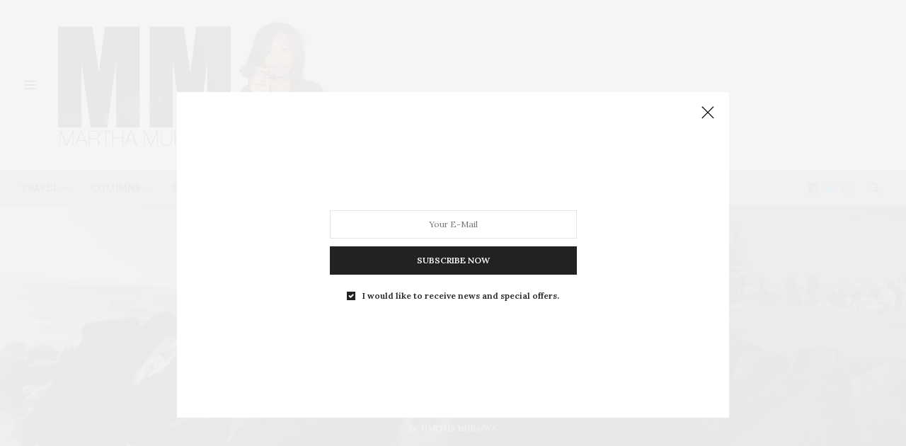

--- FILE ---
content_type: text/html; charset=UTF-8
request_url: https://marthamukaiwa.com/10-things-i-hate-about-swakopmund/
body_size: 16175
content:
<!doctype html>
<html lang="en-GB" prefix="og: http://ogp.me/ns# fb: http://ogp.me/ns/fb#">
<head>
	<meta charset="UTF-8">
	<meta name="viewport" content="width=device-width, initial-scale=1, maximum-scale=1, viewport-fit=cover">
	<link rel="profile" href="http://gmpg.org/xfn/11">
	<meta http-equiv="x-dns-prefetch-control" content="on">
	<link rel="dns-prefetch" href="//fonts.googleapis.com" />
	<link rel="dns-prefetch" href="//fonts.gstatic.com" />
	<link rel="dns-prefetch" href="//0.gravatar.com/" />
	<link rel="dns-prefetch" href="//2.gravatar.com/" />
	<link rel="dns-prefetch" href="//1.gravatar.com/" /><meta name='robots' content='index, follow, max-image-preview:large, max-snippet:-1, max-video-preview:-1' />
	<style>img:is([sizes="auto" i], [sizes^="auto," i]) { contain-intrinsic-size: 3000px 1500px }</style>
	
	<!-- This site is optimized with the Yoast SEO plugin v26.8 - https://yoast.com/product/yoast-seo-wordpress/ -->
	<title>10 Things I Hate About Swakopmund - Martha Mukaiwa</title>
	<link rel="canonical" href="https://marthamukaiwa.com/10-things-i-hate-about-swakopmund/" />
	<meta property="og:locale" content="en_GB" />
	<meta property="og:type" content="article" />
	<meta property="og:title" content="10 Things I Hate About Swakopmund - Martha Mukaiwa" />
	<meta property="og:description" content="How such a beautiful place can be filled with so many ugly souls.  Bright, white people who have built a cocoon around themselves that separates them from the rest of the country while quietly catapulting them into the past. Sun shining, water glistening, dunes rolling. All defended against the annually descending dark with long stares,&hellip;" />
	<meta property="og:url" content="https://marthamukaiwa.com/10-things-i-hate-about-swakopmund/" />
	<meta property="og:site_name" content="Martha Mukaiwa" />
	<meta property="article:author" content="https://www.facebook.com/marthamukaiwa/" />
	<meta property="article:published_time" content="2018-01-05T21:44:47+00:00" />
	<meta property="article:modified_time" content="2018-01-19T16:04:08+00:00" />
	<meta property="og:image" content="https://secureservercdn.net/160.153.138.163/7ba.69e.myftpupload.com/wp-content/uploads/2018/01/Swakopmund-General-10.jpg?time=1638395382" />
	<meta property="og:image:width" content="960" />
	<meta property="og:image:height" content="720" />
	<meta property="og:image:type" content="image/jpeg" />
	<meta name="author" content="Martha Mukaiwa" />
	<meta name="twitter:card" content="summary_large_image" />
	<meta name="twitter:creator" content="@https://twitter.com/MarthaMukaiwa" />
	<meta name="twitter:label1" content="Written by" />
	<meta name="twitter:data1" content="Martha Mukaiwa" />
	<meta name="twitter:label2" content="Estimated reading time" />
	<meta name="twitter:data2" content="2 minutes" />
	<script type="application/ld+json" class="yoast-schema-graph">{"@context":"https://schema.org","@graph":[{"@type":"Article","@id":"https://marthamukaiwa.com/10-things-i-hate-about-swakopmund/#article","isPartOf":{"@id":"https://marthamukaiwa.com/10-things-i-hate-about-swakopmund/"},"author":{"name":"Martha Mukaiwa","@id":"https://marthamukaiwa.com/#/schema/person/7da4c4abc7885a023232630349294277"},"headline":"10 Things I Hate About Swakopmund","datePublished":"2018-01-05T21:44:47+00:00","dateModified":"2018-01-19T16:04:08+00:00","mainEntityOfPage":{"@id":"https://marthamukaiwa.com/10-things-i-hate-about-swakopmund/"},"wordCount":450,"commentCount":0,"image":{"@id":"https://marthamukaiwa.com/10-things-i-hate-about-swakopmund/#primaryimage"},"thumbnailUrl":"https://marthamukaiwa.com/wp-content/uploads/2018/01/Swakopmund-General-10.jpg","articleSection":["Columns","Namibia","Travel","Travel"],"inLanguage":"en-GB","potentialAction":[{"@type":"CommentAction","name":"Comment","target":["https://marthamukaiwa.com/10-things-i-hate-about-swakopmund/#respond"]}]},{"@type":"WebPage","@id":"https://marthamukaiwa.com/10-things-i-hate-about-swakopmund/","url":"https://marthamukaiwa.com/10-things-i-hate-about-swakopmund/","name":"10 Things I Hate About Swakopmund - Martha Mukaiwa","isPartOf":{"@id":"https://marthamukaiwa.com/#website"},"primaryImageOfPage":{"@id":"https://marthamukaiwa.com/10-things-i-hate-about-swakopmund/#primaryimage"},"image":{"@id":"https://marthamukaiwa.com/10-things-i-hate-about-swakopmund/#primaryimage"},"thumbnailUrl":"https://marthamukaiwa.com/wp-content/uploads/2018/01/Swakopmund-General-10.jpg","datePublished":"2018-01-05T21:44:47+00:00","dateModified":"2018-01-19T16:04:08+00:00","author":{"@id":"https://marthamukaiwa.com/#/schema/person/7da4c4abc7885a023232630349294277"},"breadcrumb":{"@id":"https://marthamukaiwa.com/10-things-i-hate-about-swakopmund/#breadcrumb"},"inLanguage":"en-GB","potentialAction":[{"@type":"ReadAction","target":["https://marthamukaiwa.com/10-things-i-hate-about-swakopmund/"]}]},{"@type":"ImageObject","inLanguage":"en-GB","@id":"https://marthamukaiwa.com/10-things-i-hate-about-swakopmund/#primaryimage","url":"https://marthamukaiwa.com/wp-content/uploads/2018/01/Swakopmund-General-10.jpg","contentUrl":"https://marthamukaiwa.com/wp-content/uploads/2018/01/Swakopmund-General-10.jpg","width":960,"height":720},{"@type":"BreadcrumbList","@id":"https://marthamukaiwa.com/10-things-i-hate-about-swakopmund/#breadcrumb","itemListElement":[{"@type":"ListItem","position":1,"name":"Home","item":"https://marthamukaiwa.com/"},{"@type":"ListItem","position":2,"name":"Home &#8211; Style 3","item":"https://marthamukaiwa.com/home-style-3/"},{"@type":"ListItem","position":3,"name":"10 Things I Hate About Swakopmund"}]},{"@type":"WebSite","@id":"https://marthamukaiwa.com/#website","url":"https://marthamukaiwa.com/","name":"Martha Mukaiwa","description":"Writer","potentialAction":[{"@type":"SearchAction","target":{"@type":"EntryPoint","urlTemplate":"https://marthamukaiwa.com/?s={search_term_string}"},"query-input":{"@type":"PropertyValueSpecification","valueRequired":true,"valueName":"search_term_string"}}],"inLanguage":"en-GB"},{"@type":"Person","@id":"https://marthamukaiwa.com/#/schema/person/7da4c4abc7885a023232630349294277","name":"Martha Mukaiwa","image":{"@type":"ImageObject","inLanguage":"en-GB","@id":"https://marthamukaiwa.com/#/schema/person/image/","url":"https://secure.gravatar.com/avatar/583dab0d051bcd6605cb6e66aff918840698b09291946539ccc02576a577ccdc?s=96&d=mm&r=g","contentUrl":"https://secure.gravatar.com/avatar/583dab0d051bcd6605cb6e66aff918840698b09291946539ccc02576a577ccdc?s=96&d=mm&r=g","caption":"Martha Mukaiwa"},"sameAs":["https://www.facebook.com/marthamukaiwa/","https://www.instagram.com/marthamukaiwa","https://x.com/https://twitter.com/MarthaMukaiwa"],"url":"https://marthamukaiwa.com/author/marth85/"}]}</script>
	<!-- / Yoast SEO plugin. -->


<link rel='dns-prefetch' href='//cdn.plyr.io' />
<link rel='dns-prefetch' href='//fonts.googleapis.com' />
<link rel='dns-prefetch' href='//cdn.openshareweb.com' />
<link rel='dns-prefetch' href='//cdn.shareaholic.net' />
<link rel='dns-prefetch' href='//www.shareaholic.net' />
<link rel='dns-prefetch' href='//analytics.shareaholic.com' />
<link rel='dns-prefetch' href='//recs.shareaholic.com' />
<link rel='dns-prefetch' href='//partner.shareaholic.com' />
<link rel="alternate" type="application/rss+xml" title="Martha Mukaiwa &raquo; Feed" href="https://marthamukaiwa.com/feed/" />
<link rel="alternate" type="application/rss+xml" title="Martha Mukaiwa &raquo; Comments Feed" href="https://marthamukaiwa.com/comments/feed/" />
<link rel="preconnect" href="//fonts.gstatic.com/" crossorigin><!-- Shareaholic - https://www.shareaholic.com -->
<link rel='preload' href='//cdn.shareaholic.net/assets/pub/shareaholic.js' as='script'/>
<script data-no-minify='1' data-cfasync='false'>
_SHR_SETTINGS = {"endpoints":{"local_recs_url":"https:\/\/marthamukaiwa.com\/wp-admin\/admin-ajax.php?action=shareaholic_permalink_related","ajax_url":"https:\/\/marthamukaiwa.com\/wp-admin\/admin-ajax.php"},"site_id":"fd810cae69ebbb732426e9091abc85b6","url_components":{"year":"2018","monthnum":"01","day":"05","hour":"23","minute":"44","second":"47","post_id":"1551","postname":"10-things-i-hate-about-swakopmund","category":"travel"}};
</script>
<script data-no-minify='1' data-cfasync='false' src='//cdn.shareaholic.net/assets/pub/shareaholic.js' data-shr-siteid='fd810cae69ebbb732426e9091abc85b6' async ></script>

<!-- Shareaholic Content Tags -->
<meta name='shareaholic:site_name' content='Martha Mukaiwa' />
<meta name='shareaholic:language' content='en-GB' />
<meta name='shareaholic:url' content='https://marthamukaiwa.com/10-things-i-hate-about-swakopmund/' />
<meta name='shareaholic:keywords' content='cat:columns, cat:namibia, cat:travel, type:post' />
<meta name='shareaholic:article_published_time' content='2018-01-05T23:44:47+02:00' />
<meta name='shareaholic:article_modified_time' content='2018-01-19T18:04:08+02:00' />
<meta name='shareaholic:shareable_page' content='true' />
<meta name='shareaholic:article_author_name' content='Martha Mukaiwa' />
<meta name='shareaholic:site_id' content='fd810cae69ebbb732426e9091abc85b6' />
<meta name='shareaholic:wp_version' content='9.7.13' />
<meta name='shareaholic:image' content='https://marthamukaiwa.com/wp-content/uploads/2018/01/Swakopmund-General-10.jpg' />
<!-- Shareaholic Content Tags End -->
		<!-- This site uses the Google Analytics by ExactMetrics plugin v8.11.1 - Using Analytics tracking - https://www.exactmetrics.com/ -->
		<!-- Note: ExactMetrics is not currently configured on this site. The site owner needs to authenticate with Google Analytics in the ExactMetrics settings panel. -->
					<!-- No tracking code set -->
				<!-- / Google Analytics by ExactMetrics -->
		<script type="text/javascript">
/* <![CDATA[ */
window._wpemojiSettings = {"baseUrl":"https:\/\/s.w.org\/images\/core\/emoji\/16.0.1\/72x72\/","ext":".png","svgUrl":"https:\/\/s.w.org\/images\/core\/emoji\/16.0.1\/svg\/","svgExt":".svg","source":{"concatemoji":"https:\/\/marthamukaiwa.com\/wp-includes\/js\/wp-emoji-release.min.js?ver=6.8.3"}};
/*! This file is auto-generated */
!function(s,n){var o,i,e;function c(e){try{var t={supportTests:e,timestamp:(new Date).valueOf()};sessionStorage.setItem(o,JSON.stringify(t))}catch(e){}}function p(e,t,n){e.clearRect(0,0,e.canvas.width,e.canvas.height),e.fillText(t,0,0);var t=new Uint32Array(e.getImageData(0,0,e.canvas.width,e.canvas.height).data),a=(e.clearRect(0,0,e.canvas.width,e.canvas.height),e.fillText(n,0,0),new Uint32Array(e.getImageData(0,0,e.canvas.width,e.canvas.height).data));return t.every(function(e,t){return e===a[t]})}function u(e,t){e.clearRect(0,0,e.canvas.width,e.canvas.height),e.fillText(t,0,0);for(var n=e.getImageData(16,16,1,1),a=0;a<n.data.length;a++)if(0!==n.data[a])return!1;return!0}function f(e,t,n,a){switch(t){case"flag":return n(e,"\ud83c\udff3\ufe0f\u200d\u26a7\ufe0f","\ud83c\udff3\ufe0f\u200b\u26a7\ufe0f")?!1:!n(e,"\ud83c\udde8\ud83c\uddf6","\ud83c\udde8\u200b\ud83c\uddf6")&&!n(e,"\ud83c\udff4\udb40\udc67\udb40\udc62\udb40\udc65\udb40\udc6e\udb40\udc67\udb40\udc7f","\ud83c\udff4\u200b\udb40\udc67\u200b\udb40\udc62\u200b\udb40\udc65\u200b\udb40\udc6e\u200b\udb40\udc67\u200b\udb40\udc7f");case"emoji":return!a(e,"\ud83e\udedf")}return!1}function g(e,t,n,a){var r="undefined"!=typeof WorkerGlobalScope&&self instanceof WorkerGlobalScope?new OffscreenCanvas(300,150):s.createElement("canvas"),o=r.getContext("2d",{willReadFrequently:!0}),i=(o.textBaseline="top",o.font="600 32px Arial",{});return e.forEach(function(e){i[e]=t(o,e,n,a)}),i}function t(e){var t=s.createElement("script");t.src=e,t.defer=!0,s.head.appendChild(t)}"undefined"!=typeof Promise&&(o="wpEmojiSettingsSupports",i=["flag","emoji"],n.supports={everything:!0,everythingExceptFlag:!0},e=new Promise(function(e){s.addEventListener("DOMContentLoaded",e,{once:!0})}),new Promise(function(t){var n=function(){try{var e=JSON.parse(sessionStorage.getItem(o));if("object"==typeof e&&"number"==typeof e.timestamp&&(new Date).valueOf()<e.timestamp+604800&&"object"==typeof e.supportTests)return e.supportTests}catch(e){}return null}();if(!n){if("undefined"!=typeof Worker&&"undefined"!=typeof OffscreenCanvas&&"undefined"!=typeof URL&&URL.createObjectURL&&"undefined"!=typeof Blob)try{var e="postMessage("+g.toString()+"("+[JSON.stringify(i),f.toString(),p.toString(),u.toString()].join(",")+"));",a=new Blob([e],{type:"text/javascript"}),r=new Worker(URL.createObjectURL(a),{name:"wpTestEmojiSupports"});return void(r.onmessage=function(e){c(n=e.data),r.terminate(),t(n)})}catch(e){}c(n=g(i,f,p,u))}t(n)}).then(function(e){for(var t in e)n.supports[t]=e[t],n.supports.everything=n.supports.everything&&n.supports[t],"flag"!==t&&(n.supports.everythingExceptFlag=n.supports.everythingExceptFlag&&n.supports[t]);n.supports.everythingExceptFlag=n.supports.everythingExceptFlag&&!n.supports.flag,n.DOMReady=!1,n.readyCallback=function(){n.DOMReady=!0}}).then(function(){return e}).then(function(){var e;n.supports.everything||(n.readyCallback(),(e=n.source||{}).concatemoji?t(e.concatemoji):e.wpemoji&&e.twemoji&&(t(e.twemoji),t(e.wpemoji)))}))}((window,document),window._wpemojiSettings);
/* ]]> */
</script>
<style id='wp-emoji-styles-inline-css' type='text/css'>

	img.wp-smiley, img.emoji {
		display: inline !important;
		border: none !important;
		box-shadow: none !important;
		height: 1em !important;
		width: 1em !important;
		margin: 0 0.07em !important;
		vertical-align: -0.1em !important;
		background: none !important;
		padding: 0 !important;
	}
</style>
<link rel='stylesheet' id='wp-block-library-css' href='https://marthamukaiwa.com/wp-includes/css/dist/block-library/style.min.css?ver=6.8.3' media='all' />
<style id='classic-theme-styles-inline-css' type='text/css'>
/*! This file is auto-generated */
.wp-block-button__link{color:#fff;background-color:#32373c;border-radius:9999px;box-shadow:none;text-decoration:none;padding:calc(.667em + 2px) calc(1.333em + 2px);font-size:1.125em}.wp-block-file__button{background:#32373c;color:#fff;text-decoration:none}
</style>
<link rel='stylesheet' id='font-awesome-css' href='https://marthamukaiwa.com/wp-content/plugins/contact-widgets/assets/css/font-awesome.min.css?ver=4.7.0' media='all' />
<style id='global-styles-inline-css' type='text/css'>
:root{--wp--preset--aspect-ratio--square: 1;--wp--preset--aspect-ratio--4-3: 4/3;--wp--preset--aspect-ratio--3-4: 3/4;--wp--preset--aspect-ratio--3-2: 3/2;--wp--preset--aspect-ratio--2-3: 2/3;--wp--preset--aspect-ratio--16-9: 16/9;--wp--preset--aspect-ratio--9-16: 9/16;--wp--preset--color--black: #000000;--wp--preset--color--cyan-bluish-gray: #abb8c3;--wp--preset--color--white: #ffffff;--wp--preset--color--pale-pink: #f78da7;--wp--preset--color--vivid-red: #cf2e2e;--wp--preset--color--luminous-vivid-orange: #ff6900;--wp--preset--color--luminous-vivid-amber: #fcb900;--wp--preset--color--light-green-cyan: #7bdcb5;--wp--preset--color--vivid-green-cyan: #00d084;--wp--preset--color--pale-cyan-blue: #8ed1fc;--wp--preset--color--vivid-cyan-blue: #0693e3;--wp--preset--color--vivid-purple: #9b51e0;--wp--preset--color--thb-accent: #636363;--wp--preset--gradient--vivid-cyan-blue-to-vivid-purple: linear-gradient(135deg,rgba(6,147,227,1) 0%,rgb(155,81,224) 100%);--wp--preset--gradient--light-green-cyan-to-vivid-green-cyan: linear-gradient(135deg,rgb(122,220,180) 0%,rgb(0,208,130) 100%);--wp--preset--gradient--luminous-vivid-amber-to-luminous-vivid-orange: linear-gradient(135deg,rgba(252,185,0,1) 0%,rgba(255,105,0,1) 100%);--wp--preset--gradient--luminous-vivid-orange-to-vivid-red: linear-gradient(135deg,rgba(255,105,0,1) 0%,rgb(207,46,46) 100%);--wp--preset--gradient--very-light-gray-to-cyan-bluish-gray: linear-gradient(135deg,rgb(238,238,238) 0%,rgb(169,184,195) 100%);--wp--preset--gradient--cool-to-warm-spectrum: linear-gradient(135deg,rgb(74,234,220) 0%,rgb(151,120,209) 20%,rgb(207,42,186) 40%,rgb(238,44,130) 60%,rgb(251,105,98) 80%,rgb(254,248,76) 100%);--wp--preset--gradient--blush-light-purple: linear-gradient(135deg,rgb(255,206,236) 0%,rgb(152,150,240) 100%);--wp--preset--gradient--blush-bordeaux: linear-gradient(135deg,rgb(254,205,165) 0%,rgb(254,45,45) 50%,rgb(107,0,62) 100%);--wp--preset--gradient--luminous-dusk: linear-gradient(135deg,rgb(255,203,112) 0%,rgb(199,81,192) 50%,rgb(65,88,208) 100%);--wp--preset--gradient--pale-ocean: linear-gradient(135deg,rgb(255,245,203) 0%,rgb(182,227,212) 50%,rgb(51,167,181) 100%);--wp--preset--gradient--electric-grass: linear-gradient(135deg,rgb(202,248,128) 0%,rgb(113,206,126) 100%);--wp--preset--gradient--midnight: linear-gradient(135deg,rgb(2,3,129) 0%,rgb(40,116,252) 100%);--wp--preset--font-size--small: 13px;--wp--preset--font-size--medium: 20px;--wp--preset--font-size--large: 36px;--wp--preset--font-size--x-large: 42px;--wp--preset--spacing--20: 0.44rem;--wp--preset--spacing--30: 0.67rem;--wp--preset--spacing--40: 1rem;--wp--preset--spacing--50: 1.5rem;--wp--preset--spacing--60: 2.25rem;--wp--preset--spacing--70: 3.38rem;--wp--preset--spacing--80: 5.06rem;--wp--preset--shadow--natural: 6px 6px 9px rgba(0, 0, 0, 0.2);--wp--preset--shadow--deep: 12px 12px 50px rgba(0, 0, 0, 0.4);--wp--preset--shadow--sharp: 6px 6px 0px rgba(0, 0, 0, 0.2);--wp--preset--shadow--outlined: 6px 6px 0px -3px rgba(255, 255, 255, 1), 6px 6px rgba(0, 0, 0, 1);--wp--preset--shadow--crisp: 6px 6px 0px rgba(0, 0, 0, 1);}:where(.is-layout-flex){gap: 0.5em;}:where(.is-layout-grid){gap: 0.5em;}body .is-layout-flex{display: flex;}.is-layout-flex{flex-wrap: wrap;align-items: center;}.is-layout-flex > :is(*, div){margin: 0;}body .is-layout-grid{display: grid;}.is-layout-grid > :is(*, div){margin: 0;}:where(.wp-block-columns.is-layout-flex){gap: 2em;}:where(.wp-block-columns.is-layout-grid){gap: 2em;}:where(.wp-block-post-template.is-layout-flex){gap: 1.25em;}:where(.wp-block-post-template.is-layout-grid){gap: 1.25em;}.has-black-color{color: var(--wp--preset--color--black) !important;}.has-cyan-bluish-gray-color{color: var(--wp--preset--color--cyan-bluish-gray) !important;}.has-white-color{color: var(--wp--preset--color--white) !important;}.has-pale-pink-color{color: var(--wp--preset--color--pale-pink) !important;}.has-vivid-red-color{color: var(--wp--preset--color--vivid-red) !important;}.has-luminous-vivid-orange-color{color: var(--wp--preset--color--luminous-vivid-orange) !important;}.has-luminous-vivid-amber-color{color: var(--wp--preset--color--luminous-vivid-amber) !important;}.has-light-green-cyan-color{color: var(--wp--preset--color--light-green-cyan) !important;}.has-vivid-green-cyan-color{color: var(--wp--preset--color--vivid-green-cyan) !important;}.has-pale-cyan-blue-color{color: var(--wp--preset--color--pale-cyan-blue) !important;}.has-vivid-cyan-blue-color{color: var(--wp--preset--color--vivid-cyan-blue) !important;}.has-vivid-purple-color{color: var(--wp--preset--color--vivid-purple) !important;}.has-black-background-color{background-color: var(--wp--preset--color--black) !important;}.has-cyan-bluish-gray-background-color{background-color: var(--wp--preset--color--cyan-bluish-gray) !important;}.has-white-background-color{background-color: var(--wp--preset--color--white) !important;}.has-pale-pink-background-color{background-color: var(--wp--preset--color--pale-pink) !important;}.has-vivid-red-background-color{background-color: var(--wp--preset--color--vivid-red) !important;}.has-luminous-vivid-orange-background-color{background-color: var(--wp--preset--color--luminous-vivid-orange) !important;}.has-luminous-vivid-amber-background-color{background-color: var(--wp--preset--color--luminous-vivid-amber) !important;}.has-light-green-cyan-background-color{background-color: var(--wp--preset--color--light-green-cyan) !important;}.has-vivid-green-cyan-background-color{background-color: var(--wp--preset--color--vivid-green-cyan) !important;}.has-pale-cyan-blue-background-color{background-color: var(--wp--preset--color--pale-cyan-blue) !important;}.has-vivid-cyan-blue-background-color{background-color: var(--wp--preset--color--vivid-cyan-blue) !important;}.has-vivid-purple-background-color{background-color: var(--wp--preset--color--vivid-purple) !important;}.has-black-border-color{border-color: var(--wp--preset--color--black) !important;}.has-cyan-bluish-gray-border-color{border-color: var(--wp--preset--color--cyan-bluish-gray) !important;}.has-white-border-color{border-color: var(--wp--preset--color--white) !important;}.has-pale-pink-border-color{border-color: var(--wp--preset--color--pale-pink) !important;}.has-vivid-red-border-color{border-color: var(--wp--preset--color--vivid-red) !important;}.has-luminous-vivid-orange-border-color{border-color: var(--wp--preset--color--luminous-vivid-orange) !important;}.has-luminous-vivid-amber-border-color{border-color: var(--wp--preset--color--luminous-vivid-amber) !important;}.has-light-green-cyan-border-color{border-color: var(--wp--preset--color--light-green-cyan) !important;}.has-vivid-green-cyan-border-color{border-color: var(--wp--preset--color--vivid-green-cyan) !important;}.has-pale-cyan-blue-border-color{border-color: var(--wp--preset--color--pale-cyan-blue) !important;}.has-vivid-cyan-blue-border-color{border-color: var(--wp--preset--color--vivid-cyan-blue) !important;}.has-vivid-purple-border-color{border-color: var(--wp--preset--color--vivid-purple) !important;}.has-vivid-cyan-blue-to-vivid-purple-gradient-background{background: var(--wp--preset--gradient--vivid-cyan-blue-to-vivid-purple) !important;}.has-light-green-cyan-to-vivid-green-cyan-gradient-background{background: var(--wp--preset--gradient--light-green-cyan-to-vivid-green-cyan) !important;}.has-luminous-vivid-amber-to-luminous-vivid-orange-gradient-background{background: var(--wp--preset--gradient--luminous-vivid-amber-to-luminous-vivid-orange) !important;}.has-luminous-vivid-orange-to-vivid-red-gradient-background{background: var(--wp--preset--gradient--luminous-vivid-orange-to-vivid-red) !important;}.has-very-light-gray-to-cyan-bluish-gray-gradient-background{background: var(--wp--preset--gradient--very-light-gray-to-cyan-bluish-gray) !important;}.has-cool-to-warm-spectrum-gradient-background{background: var(--wp--preset--gradient--cool-to-warm-spectrum) !important;}.has-blush-light-purple-gradient-background{background: var(--wp--preset--gradient--blush-light-purple) !important;}.has-blush-bordeaux-gradient-background{background: var(--wp--preset--gradient--blush-bordeaux) !important;}.has-luminous-dusk-gradient-background{background: var(--wp--preset--gradient--luminous-dusk) !important;}.has-pale-ocean-gradient-background{background: var(--wp--preset--gradient--pale-ocean) !important;}.has-electric-grass-gradient-background{background: var(--wp--preset--gradient--electric-grass) !important;}.has-midnight-gradient-background{background: var(--wp--preset--gradient--midnight) !important;}.has-small-font-size{font-size: var(--wp--preset--font-size--small) !important;}.has-medium-font-size{font-size: var(--wp--preset--font-size--medium) !important;}.has-large-font-size{font-size: var(--wp--preset--font-size--large) !important;}.has-x-large-font-size{font-size: var(--wp--preset--font-size--x-large) !important;}
:where(.wp-block-post-template.is-layout-flex){gap: 1.25em;}:where(.wp-block-post-template.is-layout-grid){gap: 1.25em;}
:where(.wp-block-columns.is-layout-flex){gap: 2em;}:where(.wp-block-columns.is-layout-grid){gap: 2em;}
:root :where(.wp-block-pullquote){font-size: 1.5em;line-height: 1.6;}
</style>
<link rel='stylesheet' id='wp-components-css' href='https://marthamukaiwa.com/wp-includes/css/dist/components/style.min.css?ver=6.8.3' media='all' />
<link rel='stylesheet' id='godaddy-styles-css' href='https://marthamukaiwa.com/wp-content/mu-plugins/vendor/wpex/godaddy-launch/includes/Dependencies/GoDaddy/Styles/build/latest.css?ver=2.0.2' media='all' />
<link rel='stylesheet' id='thb-fa-css' href='https://marthamukaiwa.com/wp-content/themes/thevoux-wp/assets/css/font-awesome.min.css?ver=4.7.0' media='all' />
<link rel='stylesheet' id='thb-app-css' href='https://marthamukaiwa.com/wp-content/themes/thevoux-wp/assets/css/app.css?ver=6.8.4.1' media='all' />
<style id='thb-app-inline-css' type='text/css'>
body {font-family:Lora;}@media only screen and (min-width:40.063em) {.header .logo .logoimg {max-height:180px;}.header .logo .logoimg[src$=".svg"] {max-height:100%;height:180px;}}h1, h2, h3, h4, h5, h6, .mont, .wpcf7-response-output, label, .select-wrapper select, .wp-caption .wp-caption-text, .smalltitle, .toggle .title, q, blockquote p, cite, table tr th, table tr td, #footer.style3 .menu, #footer.style2 .menu, #footer.style4 .menu, .product-title, .social_bar, .widget.widget_socialcounter ul.style2 li {}input[type="submit"],.button,.btn,.thb-text-button {}a,.header .nav_holder.dark .full-menu-container .full-menu > li > a:hover,.full-menu-container.light-menu-color .full-menu > li > a:hover,.full-menu-container .full-menu > li.active > a, .full-menu-container .full-menu > li.sfHover > a,.full-menu-container .full-menu > li > a:hover,.full-menu-container .full-menu > li.menu-item-has-children.menu-item-mega-parent .thb_mega_menu_holder .thb_mega_menu li.active a,.full-menu-container .full-menu > li.menu-item-has-children.menu-item-mega-parent .thb_mega_menu_holder .thb_mega_menu li.active a .fa,.post.featured-style4 .featured-title,.post-detail .article-tags a,.post .post-content .post-review .average,.post .post-content .post-review .thb-counter,#archive-title h1 span,.widget > strong.style1,.widget.widget_recent_entries ul li .url, .widget.widget_recent_comments ul li .url,.thb-mobile-menu li a.active,.thb-mobile-menu-secondary li a:hover,q, blockquote p,cite,.notification-box a:not(.button),.video_playlist .video_play.vertical.video-active,.video_playlist .video_play.vertical.video-active h6,.not-found p,.thb_tabs .tabs h6 a:hover,.thb_tabs .tabs dd.active h6 a,.cart_totals table tr.order-total td,.shop_table tbody tr td.order-status.approved,.shop_table tbody tr td.product-quantity .wishlist-in-stock,.shop_table tbody tr td.product-stock-status .wishlist-in-stock ,.payment_methods li .about_paypal,.place-order .terms label a,.woocommerce-MyAccount-navigation ul li:hover a, .woocommerce-MyAccount-navigation ul li.is-active a,.product .product-information .price > .amount,.product .product-information .price ins .amount,.product .product-information .wc-forward:hover,.product .product-information .product_meta > span a,.product .product-information .product_meta > span .sku,.woocommerce-tabs .wc-tabs li a:hover,.woocommerce-tabs .wc-tabs li.active a,.thb-selectionSharer a.email:hover,.widget ul.menu .current-menu-item>a,.btn.transparent-accent, .btn:focus.transparent-accent, .button.transparent-accent, input[type=submit].transparent-accent,.has-thb-accent-color,.wp-block-button .wp-block-button__link.has-thb-accent-color {color:#636363;}.plyr__control--overlaid,.plyr--video .plyr__control.plyr__tab-focus, .plyr--video .plyr__control:hover, .plyr--video .plyr__control[aria-expanded=true] {background:#636363;}.plyr--full-ui input[type=range] {color:#636363;}.header-submenu-style2 .full-menu-container .full-menu > li.menu-item-has-children.menu-item-mega-parent .thb_mega_menu_holder,.custom_check + .custom_label:hover:before,.thb-pricing-table .thb-pricing-column.highlight-true .pricing-container,.woocommerce-MyAccount-navigation ul li:hover a, .woocommerce-MyAccount-navigation ul li.is-active a,.thb_3dimg:hover .image_link,.btn.transparent-accent, .btn:focus.transparent-accent, .button.transparent-accent, input[type=submit].transparent-accent,.posts.style13-posts .pagination ul .page-numbers:not(.dots):hover, .posts.style13-posts .pagination ul .page-numbers.current, .posts.style13-posts .pagination .nav-links .page-numbers:not(.dots):hover, .posts.style13-posts .pagination .nav-links .page-numbers.current {border-color:#636363;}.header .social-holder .social_header:hover .social_icon,.thb_3dimg .title svg,.thb_3dimg .arrow svg {fill:#636363;}.header .social-holder .quick_cart .float_count,.header.fixed .progress,.post .post-gallery.has-gallery:after,.post.featured-style4:hover .featured-title,.post-detail .post-detail-gallery .gallery-link:hover,.thb-progress span,#archive-title,.widget .count-image .count,.slick-nav:hover,.btn:not(.white):hover,.btn:not(.white):focus:hover,.button:not(.white):hover,input[type=submit]:not(.white):hover,.btn.accent,.btn:focus.accent,.button.accent,input[type=submit].accent,.custom_check + .custom_label:after,[class^="tag-link"]:hover, .tag-cloud-link:hover.category_container.style3:before,.highlight.accent,.video_playlist .video_play.video-active,.thb_tabs .tabs h6 a:after,.btn.transparent-accent:hover, .btn:focus.transparent-accent:hover, .button.transparent-accent:hover, input[type=submit].transparent-accent:hover,.thb-hotspot-container .thb-hotspot.pin-accent,.posts.style13-posts .pagination ul .page-numbers:not(.dots):hover, .posts.style13-posts .pagination ul .page-numbers.current, .posts.style13-posts .pagination .nav-links .page-numbers:not(.dots):hover, .posts.style13-posts .pagination .nav-links .page-numbers.current,.has-thb-accent-background-color,.wp-block-button .wp-block-button__link.has-thb-accent-background-color {background-color:#636363;}.btn.accent:hover,.btn:focus.accent:hover,.button.accent:hover,input[type=submit].accent:hover {background-color:#595959;}.header-submenu-style2 .full-menu-container .full-menu > li.menu-item-has-children .sub-menu:not(.thb_mega_menu),.woocommerce-MyAccount-navigation ul li:hover + li a, .woocommerce-MyAccount-navigation ul li.is-active + li a {border-top-color:#636363;}.woocommerce-tabs .wc-tabs li a:after {border-bottom-color:#636363;}.header-submenu-style2 .full-menu-container .full-menu>li.menu-item-has-children .sub-menu:not(.thb_mega_menu),.header-submenu-style2 .full-menu-container .full-menu>li.menu-item-has-children.menu-item-mega-parent .thb_mega_menu_holder {border-top-color:#636363;}.header-submenu-style3 .full-menu-container .full-menu>li.menu-item-has-children.menu-item-mega-parent .thb_mega_menu_holder .thb_mega_menu li.active a,.header-submenu-style3 .full-menu-container .full-menu > li.menu-item-has-children .sub-menu:not(.thb_mega_menu) li a:hover {background:rgba(99,99,99, 0.2);}.post.carousel-style12:hover {background:rgba(99,99,99, 0.1);}blockquote:before,blockquote:after {background:rgba(99,99,99, 0.2);}@media only screen and (max-width:40.063em) {.post.featured-style4 .featured-title,.post.category-widget-slider .featured-title {background:#636363;}}.quick_search .search_icon,.header .social-holder .social_toggle svg,.header .social-holder .quick_cart svg {fill:#3f3f3f;}.full-menu-container,.header.style3 .nav_holder,.header.style4 .nav_holder,.header.style5 .nav_holder,.header.style6 .nav_holder,.header.style7 .header_top {background-color:#aaaaaa !important;}.full-menu-container .full-menu > li > a,#footer.style2 .menu,#footer.style3 .menu,#footer.style4 .menu,#footer.style5 .menu {}.subheader-menu>li>a {}.full-menu-container .full-menu > li > a,#footer.style2 .menu,#footer.style3 .menu,#footer.style4 .menu,#footer.style5 .menu {}.thb-mobile-menu>li>a,.thb-mobile-menu-secondary li a {}.thb-mobile-menu .sub-menu li a {}.post .post-title h1 {}.post-links,.thb-post-top,.post-meta,.post-author,.post-title-bullets li button span {}.post-detail-style2-row .post-detail .post-title-container,.sidebar .sidebar_inner {background-color:#ffffff}
</style>
<link rel='stylesheet' id='thb-style-css' href='https://marthamukaiwa.com/wp-content/themes/thevoux-wp/style.css?ver=6.8.4.1' media='all' />
<link rel='stylesheet' id='thb-google-fonts-css' href='https://fonts.googleapis.com/css?family=Lora%3A400%2C500%2C600%2C700%2C400i%2C500i%2C600i%2C700i%7CPlayfair+Display%3A400%2C500%2C600%2C700%2C800%2C900%2C400i%2C500i%2C600i%2C700i%2C800i%2C900i&#038;subset=latin&#038;display=swap&#038;ver=6.8.4.1' media='all' />
<link rel='stylesheet' id='wpcw-css' href='https://marthamukaiwa.com/wp-content/plugins/contact-widgets/assets/css/style.min.css?ver=1.0.1' media='all' />
<script type="text/javascript" src="https://marthamukaiwa.com/wp-includes/js/jquery/jquery.min.js?ver=3.7.1" id="jquery-core-js"></script>
<script type="text/javascript" src="https://marthamukaiwa.com/wp-includes/js/jquery/jquery-migrate.min.js?ver=3.4.1" id="jquery-migrate-js"></script>
<link rel="https://api.w.org/" href="https://marthamukaiwa.com/wp-json/" /><link rel="alternate" title="JSON" type="application/json" href="https://marthamukaiwa.com/wp-json/wp/v2/posts/1551" /><link rel="EditURI" type="application/rsd+xml" title="RSD" href="https://marthamukaiwa.com/xmlrpc.php?rsd" />
<meta name="generator" content="WordPress 6.8.3" />
<link rel='shortlink' href='https://marthamukaiwa.com/?p=1551' />
<link rel="alternate" title="oEmbed (JSON)" type="application/json+oembed" href="https://marthamukaiwa.com/wp-json/oembed/1.0/embed?url=https%3A%2F%2Fmarthamukaiwa.com%2F10-things-i-hate-about-swakopmund%2F" />
<link rel="alternate" title="oEmbed (XML)" type="text/xml+oembed" href="https://marthamukaiwa.com/wp-json/oembed/1.0/embed?url=https%3A%2F%2Fmarthamukaiwa.com%2F10-things-i-hate-about-swakopmund%2F&#038;format=xml" />

            <!--/ Facebook Thumb Fixer Open Graph /-->
            <meta property="og:type" content="article" />
            <meta property="og:url" content="https://marthamukaiwa.com/10-things-i-hate-about-swakopmund/" />
            <meta property="og:title" content="10 Things I Hate About Swakopmund" />
            <meta property="og:description" content="How such a beautiful place can be filled with so many ugly souls.  Bright, white people who have built a cocoon around themselves that separates them from the rest of the country while quietly catapulting them into the past. Sun shining, water glistening, dunes rolling. All defended against the annually descending dark with long stares,&hellip;" />
            <meta property="og:site_name" content="Martha Mukaiwa" />
            <meta property="og:image" content="https://marthamukaiwa.com/wp-content/uploads/2018/01/Swakopmund-General-10.jpg" />
            <meta property="og:image:alt" content="" />
            <meta property="og:image:width" content="960" />
            <meta property="og:image:height" content="720" />

            <meta itemscope itemtype="article" />
            <meta itemprop="description" content="How such a beautiful place can be filled with so many ugly souls.  Bright, white people who have built a cocoon around themselves that separates them from the rest of the country while quietly catapulting them into the past. Sun shining, water glistening, dunes rolling. All defended against the annually descending dark with long stares,&hellip;" />
            <meta itemprop="image" content="https://marthamukaiwa.com/wp-content/uploads/2018/01/Swakopmund-General-10.jpg" />

            <meta name="twitter:card" content="summary_large_image" />
            <meta name="twitter:url" content="https://marthamukaiwa.com/10-things-i-hate-about-swakopmund/" />
            <meta name="twitter:title" content="10 Things I Hate About Swakopmund" />
            <meta name="twitter:description" content="How such a beautiful place can be filled with so many ugly souls.  Bright, white people who have built a cocoon around themselves that separates them from the rest of the country while quietly catapulting them into the past. Sun shining, water glistening, dunes rolling. All defended against the annually descending dark with long stares,&hellip;" />
            <meta name="twitter:image" content="https://marthamukaiwa.com/wp-content/uploads/2018/01/Swakopmund-General-10.jpg" />

            
	<meta property="fb:app_id" content="902886373195289" />
	

<!-- Twitter Cards Meta - V 2.5.4 -->
<meta name="twitter:card" content="summary" />
<meta name="twitter:site" content="@marth__vader" />
<meta name="twitter:creator" content="@marth__vader" />
<meta name="twitter:url" content="https://marthamukaiwa.com/10-things-i-hate-about-swakopmund/" />
<meta name="twitter:title" content="10 Things I Hate About Swakopmund" />
<meta name="twitter:description" content="How such a beautiful place can be filled with so many ugly souls.  Bright, white people who have built a cocoon around themselves that separates them from [...]" />
<meta name="twitter:image" content="https://marthamukaiwa.com/wp-content/uploads/2018/01/Swakopmund-General-10.jpg" />
<!-- Twitter Cards Meta By WPDeveloper.net -->

<style type="text/css">.recentcomments a{display:inline !important;padding:0 !important;margin:0 !important;}</style><meta name="generator" content="Powered by WPBakery Page Builder - drag and drop page builder for WordPress."/>
<link rel="icon" href="https://marthamukaiwa.com/wp-content/uploads/2018/01/cropped-Site-Icon-32x32.jpg" sizes="32x32" />
<link rel="icon" href="https://marthamukaiwa.com/wp-content/uploads/2018/01/cropped-Site-Icon-192x192.jpg" sizes="192x192" />
<link rel="apple-touch-icon" href="https://marthamukaiwa.com/wp-content/uploads/2018/01/cropped-Site-Icon-180x180.jpg" />
<meta name="msapplication-TileImage" content="https://marthamukaiwa.com/wp-content/uploads/2018/01/cropped-Site-Icon-270x270.jpg" />
<noscript><style> .wpb_animate_when_almost_visible { opacity: 1; }</style></noscript>
    <!-- START - Open Graph and Twitter Card Tags 3.3.8 -->
     <!-- Facebook Open Graph -->
      <meta property="og:locale" content="en_GB"/>
      <meta property="og:site_name" content="Martha Mukaiwa"/>
      <meta property="og:title" content="10 Things I Hate About Swakopmund"/>
      <meta property="og:url" content="https://marthamukaiwa.com/10-things-i-hate-about-swakopmund/"/>
      <meta property="og:type" content="article"/>
      <meta property="og:description" content="How such a beautiful place can be filled with so many ugly souls.  Bright, white people who have built a cocoon around themselves that separates them from the rest of the country while quietly catapulting them into the past. Sun shining, water glistening, dunes rolling. All defended against the annu"/>
      <meta property="og:image" content="https://marthamukaiwa.com/wp-content/uploads/2018/01/Swakopmund-General-10.jpg"/>
      <meta property="og:image:url" content="https://marthamukaiwa.com/wp-content/uploads/2018/01/Swakopmund-General-10.jpg"/>
      <meta property="og:image:secure_url" content="https://marthamukaiwa.com/wp-content/uploads/2018/01/Swakopmund-General-10.jpg"/>
    <meta property="og:image:width" content="960"/>
                            <meta property="og:image:height" content="720"/>
                          <meta property="article:published_time" content="2018-01-05T23:44:47+02:00"/>
      <meta property="article:modified_time" content="2018-01-19T18:04:08+02:00" />
      <meta property="og:updated_time" content="2018-01-19T18:04:08+02:00" />
      <meta property="article:section" content="Columns"/>
      <meta property="article:section" content="Namibia"/>
      <meta property="article:section" content="Travel"/>
      <meta property="article:section" content="Travel"/>
      <meta property="article:author" content="https://www.facebook.com/marthamukaiwa/"/>
      <meta property="fb:app_id" content="902886373195289"/>
     <!-- Google+ / Schema.org -->
      <meta itemprop="name" content="10 Things I Hate About Swakopmund"/>
      <meta itemprop="headline" content="10 Things I Hate About Swakopmund"/>
      <meta itemprop="description" content="How such a beautiful place can be filled with so many ugly souls.  Bright, white people who have built a cocoon around themselves that separates them from the rest of the country while quietly catapulting them into the past. Sun shining, water glistening, dunes rolling. All defended against the annu"/>
      <meta itemprop="image" content="https://marthamukaiwa.com/wp-content/uploads/2018/01/Swakopmund-General-10.jpg"/>
      <meta itemprop="datePublished" content="2018-01-05"/>
      <meta itemprop="dateModified" content="2018-01-19T18:04:08+02:00" />
      <meta itemprop="author" content="Martha Mukaiwa"/>
      <!--<meta itemprop="publisher" content="Martha Mukaiwa"/>--> <!-- To solve: The attribute publisher.itemtype has an invalid value. -->
     <!-- Twitter Cards -->
      <meta name="twitter:title" content="10 Things I Hate About Swakopmund"/>
      <meta name="twitter:url" content="https://marthamukaiwa.com/10-things-i-hate-about-swakopmund/"/>
      <meta name="twitter:description" content="How such a beautiful place can be filled with so many ugly souls.  Bright, white people who have built a cocoon around themselves that separates them from the rest of the country while quietly catapulting them into the past. Sun shining, water glistening, dunes rolling. All defended against the annu"/>
      <meta name="twitter:image" content="https://marthamukaiwa.com/wp-content/uploads/2018/01/Swakopmund-General-10.jpg"/>
      <meta name="twitter:card" content="summary_large_image"/>
     <!-- SEO -->
     <!-- Misc. tags -->
     <!-- is_singular -->
    <!-- END - Open Graph and Twitter Card Tags 3.3.8 -->
        
    </head>
<body class="wp-singular post-template-default single single-post postid-1551 single-format-standard wp-theme-thevoux-wp article-dropcap-on thb-borders-off thb-rounded-forms-off social_black-off header_submenu_color-light mobile_menu_animation- header-submenu-style1 thb-pinit-on thb-single-product-ajax-on wpb-js-composer js-comp-ver-6.7.0 vc_responsive">
			<div id="wrapper" class="thb-page-transition-on">
		<!-- Start Content Container -->
		<div id="content-container">
			<!-- Start Content Click Capture -->
			<div class="click-capture"></div>
			<!-- End Content Click Capture -->
									
<!-- Start Header -->
<header class="header fixed ">
	<div class="header_top cf">
		<div class="row full-width-row align-middle">
			<div class="small-3 medium-2 columns toggle-holder">
					<a href="#" class="mobile-toggle  small"><div><span></span><span></span><span></span></div></a>
				</div>
			<div class="small-6 medium-8 columns logo text-center active">
									<h6 id="page-title">10 Things I Hate About Swakopmund</h6>			</div>
			<div class="small-3 medium-2 columns text-right">
				<div class="social-holder style2">
					
	<aside class="social_header">
					<a href="https://www.facebook.com/marthamukaiwa/" class="facebook icon-1x" target="_blank"><i class="fa fa-facebook-official"></i></a>
								<a href="https://twitter.com/marth__vader" class="twitter icon-1x" target="_blank"><i class="fa fa-twitter"></i></a>
								<a href="https://www.instagram.com/marthamukaiwa" class="instagram icon-1x" target="_blank"><i class="fa fa-instagram"></i></a>
																		</aside>
							<aside class="quick_search">
		<svg xmlns="http://www.w3.org/2000/svg" version="1.1" class="search_icon" x="0" y="0" width="16.2" height="16.2" viewBox="0 0 16.2 16.2" enable-background="new 0 0 16.209 16.204" xml:space="preserve"><path d="M15.9 14.7l-4.3-4.3c0.9-1.1 1.4-2.5 1.4-4 0-3.5-2.9-6.4-6.4-6.4S0.1 3 0.1 6.5c0 3.5 2.9 6.4 6.4 6.4 1.4 0 2.8-0.5 3.9-1.3l4.4 4.3c0.2 0.2 0.4 0.2 0.6 0.2 0.2 0 0.4-0.1 0.6-0.2C16.2 15.6 16.2 15.1 15.9 14.7zM1.7 6.5c0-2.6 2.2-4.8 4.8-4.8s4.8 2.1 4.8 4.8c0 2.6-2.2 4.8-4.8 4.8S1.7 9.1 1.7 6.5z"/></svg>		<form role="search" method="get" class="searchform" action="https://marthamukaiwa.com/">
	<label for="search-form-1" class="screen-reader-text">Search for:</label>
	<input type="text" id="search-form-1" class="search-field" value="" name="s" />
</form>
	</aside>
										</div>
			</div>
		</div>
			</div>
			<div class="nav_holder show-for-large">
			<nav class="full-menu-container text-center">
									<ul id="menu-top-menu" class="full-menu nav submenu-style-style1"><li id="menu-item-150" class="menu-item menu-item-type-taxonomy menu-item-object-category current-post-ancestor current-menu-parent current-post-parent menu-item-has-children menu-item-150"><a href="https://marthamukaiwa.com/category/travel/">Travel</a>


<ul class="sub-menu ">
	<li id="menu-item-2527" class="menu-item menu-item-type-taxonomy menu-item-object-category menu-item-2527"><a href="https://marthamukaiwa.com/category/columns/travel-columns/ghana/">Ghana</a></li>
	<li id="menu-item-1101" class="menu-item menu-item-type-taxonomy menu-item-object-category menu-item-1101"><a href="https://marthamukaiwa.com/category/travel/indonesia/">Indonesia</a></li>
	<li id="menu-item-1113" class="menu-item menu-item-type-taxonomy menu-item-object-category menu-item-1113"><a href="https://marthamukaiwa.com/category/travel/malaysia/">Malaysia</a></li>
	<li id="menu-item-1117" class="menu-item menu-item-type-taxonomy menu-item-object-category menu-item-1117"><a href="https://marthamukaiwa.com/category/travel/usa/">USA</a></li>
	<li id="menu-item-1116" class="menu-item menu-item-type-taxonomy menu-item-object-category menu-item-1116"><a href="https://marthamukaiwa.com/category/travel/thailand/">Thailand</a></li>
	<li id="menu-item-1115" class="menu-item menu-item-type-taxonomy menu-item-object-category menu-item-1115"><a href="https://marthamukaiwa.com/category/travel/south-africa/">South Africa</a></li>
	<li id="menu-item-1114" class="menu-item menu-item-type-taxonomy menu-item-object-category current-post-ancestor current-menu-parent current-post-parent menu-item-1114"><a href="https://marthamukaiwa.com/category/travel/namibia/">Namibia</a></li>
	<li id="menu-item-1110" class="menu-item menu-item-type-taxonomy menu-item-object-category menu-item-1110"><a href="https://marthamukaiwa.com/category/travel/germany/">Germany</a></li>
	<li id="menu-item-1111" class="menu-item menu-item-type-taxonomy menu-item-object-category menu-item-1111"><a href="https://marthamukaiwa.com/category/travel/india/">India</a></li>
</ul>
</li>
<li id="menu-item-5" class="menu-item menu-item-type-taxonomy menu-item-object-category current-post-ancestor current-menu-parent current-post-parent menu-item-has-children menu-item-5"><a href="https://marthamukaiwa.com/category/columns/">Columns</a>


<ul class="sub-menu ">
	<li id="menu-item-2314" class="menu-item menu-item-type-taxonomy menu-item-object-category menu-item-2314"><a href="https://marthamukaiwa.com/category/columns/taxis/">Cabs</a></li>
	<li id="menu-item-2312" class="menu-item menu-item-type-taxonomy menu-item-object-category menu-item-2312"><a href="https://marthamukaiwa.com/category/columns/women/">Women</a></li>
	<li id="menu-item-2310" class="menu-item menu-item-type-taxonomy menu-item-object-category menu-item-2310"><a href="https://marthamukaiwa.com/category/columns/just-kidding/">Just Kidding</a></li>
	<li id="menu-item-2055" class="menu-item menu-item-type-taxonomy menu-item-object-category menu-item-2055"><a href="https://marthamukaiwa.com/category/columns/windhoek/">Windhoek</a></li>
	<li id="menu-item-2311" class="menu-item menu-item-type-taxonomy menu-item-object-category menu-item-2311"><a href="https://marthamukaiwa.com/category/columns/life/">Life</a></li>
	<li id="menu-item-2057" class="menu-item menu-item-type-taxonomy menu-item-object-category current-post-ancestor current-menu-parent current-post-parent menu-item-2057"><a href="https://marthamukaiwa.com/category/columns/travel-columns/">Travel</a></li>
</ul>
</li>
<li id="menu-item-6" class="menu-item menu-item-type-taxonomy menu-item-object-category menu-item-has-children menu-item-6"><a href="https://marthamukaiwa.com/category/entertainment/">Entertainment</a>


<ul class="sub-menu ">
	<li id="menu-item-776" class="menu-item menu-item-type-post_type menu-item-object-post menu-item-776"><a href="https://marthamukaiwa.com/the-immortal-life-of-henrietta-lacks/">The Immortal Life of Henrietta Lacks</a></li>
	<li id="menu-item-771" class="menu-item menu-item-type-post_type menu-item-object-post menu-item-771"><a href="https://marthamukaiwa.com/humans-of-new-york-the-series/">Humans of New York – The Series</a></li>
</ul>
</li>
<li id="menu-item-8" class="menu-item menu-item-type-taxonomy menu-item-object-category menu-item-has-children menu-item-8"><a href="https://marthamukaiwa.com/category/food/">Food</a>


<ul class="sub-menu ">
	<li id="menu-item-2305" class="menu-item menu-item-type-taxonomy menu-item-object-category menu-item-2305"><a href="https://marthamukaiwa.com/category/food/windhoek-food/">Windhoek</a></li>
	<li id="menu-item-2304" class="menu-item menu-item-type-taxonomy menu-item-object-category menu-item-2304"><a href="https://marthamukaiwa.com/category/food/swakopmund/">Swakopmund</a></li>
	<li id="menu-item-2306" class="menu-item menu-item-type-taxonomy menu-item-object-category menu-item-2306"><a href="https://marthamukaiwa.com/category/food/jakarta/">South East Asia</a></li>
	<li id="menu-item-2302" class="menu-item menu-item-type-taxonomy menu-item-object-category menu-item-2302"><a href="https://marthamukaiwa.com/category/food/cape-town/">Cape Town</a></li>
	<li id="menu-item-2301" class="menu-item menu-item-type-taxonomy menu-item-object-category menu-item-2301"><a href="https://marthamukaiwa.com/category/food/berlin/">Germany</a></li>
</ul>
</li>
</ul>							</nav>
		</div>
	</header>
<!-- End Header -->
			
<!-- Start Header -->
<div class="header_holder  ">
<header class="header style3 ">
	<div class="header_top cf">
				<div class="row full-width-row">
			<div class="small-12 columns logo">
				<div class="toggle-holder">
						<a href="#" class="mobile-toggle  small"><div><span></span><span></span><span></span></div></a>
						<a href="https://marthamukaiwa.com/" class="logolink" title="Martha Mukaiwa">
						<img src="https://marthamukaiwa.com/wp-content/uploads/2017/08/Logo-Option-2.jpg" class="logoimg" alt="Martha Mukaiwa"/>
					</a>
				</div>
								<div class="social-holder hide-for-large style2">
					
	<aside class="social_header">
					<a href="https://www.facebook.com/marthamukaiwa/" class="facebook icon-1x" target="_blank"><i class="fa fa-facebook-official"></i></a>
								<a href="https://twitter.com/marth__vader" class="twitter icon-1x" target="_blank"><i class="fa fa-twitter"></i></a>
								<a href="https://www.instagram.com/marthamukaiwa" class="instagram icon-1x" target="_blank"><i class="fa fa-instagram"></i></a>
																		</aside>
							<aside class="quick_search">
		<svg xmlns="http://www.w3.org/2000/svg" version="1.1" class="search_icon" x="0" y="0" width="16.2" height="16.2" viewBox="0 0 16.2 16.2" enable-background="new 0 0 16.209 16.204" xml:space="preserve"><path d="M15.9 14.7l-4.3-4.3c0.9-1.1 1.4-2.5 1.4-4 0-3.5-2.9-6.4-6.4-6.4S0.1 3 0.1 6.5c0 3.5 2.9 6.4 6.4 6.4 1.4 0 2.8-0.5 3.9-1.3l4.4 4.3c0.2 0.2 0.4 0.2 0.6 0.2 0.2 0 0.4-0.1 0.6-0.2C16.2 15.6 16.2 15.1 15.9 14.7zM1.7 6.5c0-2.6 2.2-4.8 4.8-4.8s4.8 2.1 4.8 4.8c0 2.6-2.2 4.8-4.8 4.8S1.7 9.1 1.7 6.5z"/></svg>		<form role="search" method="get" class="searchform" action="https://marthamukaiwa.com/">
	<label for="search-form-2" class="screen-reader-text">Search for:</label>
	<input type="text" id="search-form-2" class="search-field" value="" name="s" />
</form>
	</aside>
										</div>
			</div>
		</div>
	</div>
						<div class="nav_holder show-for-large light">
				<div class="row full-width-row">
					<div class="small-12 columns">
						<nav class="full-menu-container">
								<ul id="menu-top-menu-1" class="full-menu nav submenu-style-style1"><li class="menu-item menu-item-type-taxonomy menu-item-object-category current-post-ancestor current-menu-parent current-post-parent menu-item-has-children menu-item-150"><a href="https://marthamukaiwa.com/category/travel/">Travel</a>


<ul class="sub-menu ">
	<li class="menu-item menu-item-type-taxonomy menu-item-object-category menu-item-2527"><a href="https://marthamukaiwa.com/category/columns/travel-columns/ghana/">Ghana</a></li>
	<li class="menu-item menu-item-type-taxonomy menu-item-object-category menu-item-1101"><a href="https://marthamukaiwa.com/category/travel/indonesia/">Indonesia</a></li>
	<li class="menu-item menu-item-type-taxonomy menu-item-object-category menu-item-1113"><a href="https://marthamukaiwa.com/category/travel/malaysia/">Malaysia</a></li>
	<li class="menu-item menu-item-type-taxonomy menu-item-object-category menu-item-1117"><a href="https://marthamukaiwa.com/category/travel/usa/">USA</a></li>
	<li class="menu-item menu-item-type-taxonomy menu-item-object-category menu-item-1116"><a href="https://marthamukaiwa.com/category/travel/thailand/">Thailand</a></li>
	<li class="menu-item menu-item-type-taxonomy menu-item-object-category menu-item-1115"><a href="https://marthamukaiwa.com/category/travel/south-africa/">South Africa</a></li>
	<li class="menu-item menu-item-type-taxonomy menu-item-object-category current-post-ancestor current-menu-parent current-post-parent menu-item-1114"><a href="https://marthamukaiwa.com/category/travel/namibia/">Namibia</a></li>
	<li class="menu-item menu-item-type-taxonomy menu-item-object-category menu-item-1110"><a href="https://marthamukaiwa.com/category/travel/germany/">Germany</a></li>
	<li class="menu-item menu-item-type-taxonomy menu-item-object-category menu-item-1111"><a href="https://marthamukaiwa.com/category/travel/india/">India</a></li>
</ul>
</li>
<li class="menu-item menu-item-type-taxonomy menu-item-object-category current-post-ancestor current-menu-parent current-post-parent menu-item-has-children menu-item-5"><a href="https://marthamukaiwa.com/category/columns/">Columns</a>


<ul class="sub-menu ">
	<li class="menu-item menu-item-type-taxonomy menu-item-object-category menu-item-2314"><a href="https://marthamukaiwa.com/category/columns/taxis/">Cabs</a></li>
	<li class="menu-item menu-item-type-taxonomy menu-item-object-category menu-item-2312"><a href="https://marthamukaiwa.com/category/columns/women/">Women</a></li>
	<li class="menu-item menu-item-type-taxonomy menu-item-object-category menu-item-2310"><a href="https://marthamukaiwa.com/category/columns/just-kidding/">Just Kidding</a></li>
	<li class="menu-item menu-item-type-taxonomy menu-item-object-category menu-item-2055"><a href="https://marthamukaiwa.com/category/columns/windhoek/">Windhoek</a></li>
	<li class="menu-item menu-item-type-taxonomy menu-item-object-category menu-item-2311"><a href="https://marthamukaiwa.com/category/columns/life/">Life</a></li>
	<li class="menu-item menu-item-type-taxonomy menu-item-object-category current-post-ancestor current-menu-parent current-post-parent menu-item-2057"><a href="https://marthamukaiwa.com/category/columns/travel-columns/">Travel</a></li>
</ul>
</li>
<li class="menu-item menu-item-type-taxonomy menu-item-object-category menu-item-has-children menu-item-6"><a href="https://marthamukaiwa.com/category/entertainment/">Entertainment</a>


<ul class="sub-menu ">
	<li class="menu-item menu-item-type-post_type menu-item-object-post menu-item-776"><a href="https://marthamukaiwa.com/the-immortal-life-of-henrietta-lacks/">The Immortal Life of Henrietta Lacks</a></li>
	<li class="menu-item menu-item-type-post_type menu-item-object-post menu-item-771"><a href="https://marthamukaiwa.com/humans-of-new-york-the-series/">Humans of New York – The Series</a></li>
</ul>
</li>
<li class="menu-item menu-item-type-taxonomy menu-item-object-category menu-item-has-children menu-item-8"><a href="https://marthamukaiwa.com/category/food/">Food</a>


<ul class="sub-menu ">
	<li class="menu-item menu-item-type-taxonomy menu-item-object-category menu-item-2305"><a href="https://marthamukaiwa.com/category/food/windhoek-food/">Windhoek</a></li>
	<li class="menu-item menu-item-type-taxonomy menu-item-object-category menu-item-2304"><a href="https://marthamukaiwa.com/category/food/swakopmund/">Swakopmund</a></li>
	<li class="menu-item menu-item-type-taxonomy menu-item-object-category menu-item-2306"><a href="https://marthamukaiwa.com/category/food/jakarta/">South East Asia</a></li>
	<li class="menu-item menu-item-type-taxonomy menu-item-object-category menu-item-2302"><a href="https://marthamukaiwa.com/category/food/cape-town/">Cape Town</a></li>
	<li class="menu-item menu-item-type-taxonomy menu-item-object-category menu-item-2301"><a href="https://marthamukaiwa.com/category/food/berlin/">Germany</a></li>
</ul>
</li>
</ul>							</nav>
						<div class="social-holder style2">
							
	<aside class="social_header">
					<a href="https://www.facebook.com/marthamukaiwa/" class="facebook icon-1x" target="_blank"><i class="fa fa-facebook-official"></i></a>
								<a href="https://twitter.com/marth__vader" class="twitter icon-1x" target="_blank"><i class="fa fa-twitter"></i></a>
								<a href="https://www.instagram.com/marthamukaiwa" class="instagram icon-1x" target="_blank"><i class="fa fa-instagram"></i></a>
																		</aside>
		<aside class="quick_search">
		<svg xmlns="http://www.w3.org/2000/svg" version="1.1" class="search_icon" x="0" y="0" width="16.2" height="16.2" viewBox="0 0 16.2 16.2" enable-background="new 0 0 16.209 16.204" xml:space="preserve"><path d="M15.9 14.7l-4.3-4.3c0.9-1.1 1.4-2.5 1.4-4 0-3.5-2.9-6.4-6.4-6.4S0.1 3 0.1 6.5c0 3.5 2.9 6.4 6.4 6.4 1.4 0 2.8-0.5 3.9-1.3l4.4 4.3c0.2 0.2 0.4 0.2 0.6 0.2 0.2 0 0.4-0.1 0.6-0.2C16.2 15.6 16.2 15.1 15.9 14.7zM1.7 6.5c0-2.6 2.2-4.8 4.8-4.8s4.8 2.1 4.8 4.8c0 2.6-2.2 4.8-4.8 4.8S1.7 9.1 1.7 6.5z"/></svg>		<form role="search" method="get" class="searchform" action="https://marthamukaiwa.com/">
	<label for="search-form-3" class="screen-reader-text">Search for:</label>
	<input type="text" id="search-form-3" class="search-field" value="" name="s" />
</form>
	</aside>
							</div>
					</div>
				</div>
			</div>
			</header>
</div>
<!-- End Header -->
			<div role="main" class="cf">
<div id="infinite-article" data-infinite="off" data-security="f08d0ca0d7">
		<div class="post-detail-row style3">
	<article itemscope itemtype="http://schema.org/Article" class="post post-detail post-detail-style3 post-1551 type-post status-publish format-standard has-post-thumbnail hentry category-columns category-namibia category-travel category-travel-columns" id="post-1551" data-id="1551" data-url="https://marthamukaiwa.com/10-things-i-hate-about-swakopmund/">
		<div class="post-header">
			<div class="parallax_bg" data-bottom-top="transform: translate3d(0px, -20%, 0px);" data-top-bottom="transform: translate3d(0px, 20%, 0px);" style="background-image: url(https://marthamukaiwa.com/wp-content/uploads/2018/01/Swakopmund-General-13-1.jpg);"></div>
			<div class="post-title-container">
				<header class="post-title entry-header">
					<div class="row align-center">
						<div class="small-12 large-9 columns">
															<div class="thb-post-top">
				<aside class="post-meta style1">
			<a href="https://marthamukaiwa.com/category/columns/" class="cat-columns" aria-label="Columns">Columns</a><i>,</i>&nbsp;<a href="https://marthamukaiwa.com/category/travel/namibia/" class="cat-namibia" aria-label="Namibia">Namibia</a><i>,</i>&nbsp;<a href="https://marthamukaiwa.com/category/travel/" class="cat-travel" aria-label="Travel">Travel</a><i>,</i>&nbsp;<a href="https://marthamukaiwa.com/category/columns/travel-columns/" class="cat-travel-columns" aria-label="Travel">Travel</a>		</aside>
							<aside class="post-date">
				January 5, 2018			</aside>
			</div>
								<h1 class="entry-title" itemprop="headline">
																	10 Things I Hate About Swakopmund															</h1>
								<aside class="post-author">
		<em>by</em> <a href="https://marthamukaiwa.com/author/marth85/" title="Posts by Martha Mukaiwa" rel="author">Martha Mukaiwa</a>	</aside>
							</div>
					</div>
				</header>
			</div>
		</div>
		<div class="row align-center">
			<div class="small-12 large-10 columns">
								<div class="post-share-container">
						<aside class="share-article hide-on-print share-article-single fixed-me show-for-medium">
						<a href="https://marthamukaiwa.com/10-things-i-hate-about-swakopmund/" class="boxed-icon comment style1"><svg version="1.1" xmlns="http://www.w3.org/2000/svg" xmlns:xlink="http://www.w3.org/1999/xlink" x="0px" y="0px" width="13px" height="13.091px" viewBox="0 0 13 13.091" enable-background="new 0 0 13 13.091" xml:space="preserve">
<path d="M13,0.919v9.188c0,0.504-0.413,0.918-0.92,0.918H6.408l-2.136,1.838C3.999,13.094,3.62,13.166,3.284,13
	c-0.321-0.137-0.528-0.461-0.528-0.826v-1.148H0.919C0.413,11.025,0,10.611,0,10.107V0.919C0,0.414,0.413,0,0.919,0H12.08
	C12.587,0,13,0.414,13,0.919z M12.08,0.919H0.919v9.188h2.756v2.066l2.389-2.066h6.017V0.919z"/>
</svg><span>0</span></a>
	</aside>
						<div class="post-content-container">
												<div class="post-content entry-content cf" data-first="H" itemprop="articleBody">
							<div style='display:none;' class='shareaholic-canvas' data-app='share_buttons' data-title='10 Things I Hate About Swakopmund' data-link='https://marthamukaiwa.com/10-things-i-hate-about-swakopmund/' data-app-id-name='post_above_content'></div><ol>
<li>How such a beautiful place can be filled with so many ugly souls.  Bright, white people who have built a cocoon around themselves that separates them from the rest of the country while quietly catapulting them into the past. Sun shining, water glistening, dunes rolling. All defended against the annually descending dark with long stares, pursed lips and brusque service.</li>
<li>How we have to walk into Haus Shweizerhaus through Café Anton. A veritable hub of German confectionery baking and buffet making  where light skinned locals stop eating, halt talking and turn towards us as we walk by.  Still grinning, hotel keys swinging, soon to be washing our black bodies in white tubs before settling into the snowy sheets we seem to be staining.</li>
<li>How my friend Blommie’s smiles are returned with blank stares. The same stares that caused her to say hello in the first place but which we soon realize were aghast rather than amiable.</li>
<li>The way my friend Gordon feels the need to miss his lift home  to Windhoek and disembarks  a Welwitschia shuttle before posting this as his Facebook status” Today I opted to get out of the Welwitschia Shuttle, because I am just so tired to experience or fight racism. No really, we can&#8217;t still be fighting, it&#8217;s 2015 dammit. To Welwitschia Shuttles, and the rude man and his wife behind it, you all are having  me feel tired, and my spirit has hit an all time low thanks to you.”</li>
<li>How my  Twtiter friend Hanso who’s as lily white as you like tweets: “ Unique Boutique in Swakop: racists. Boycott please. XXX” And asked why, tweets “They tell black people they’re closing but still let whites in.”</li>
<li>How a woman walks around Pick n Pay looks lovely enough but turns to reveal a jacket that says ‘redneck’ replete with Confederate flag.</li>
<li>The way the beach sparkles in the Sunday sun and everything looks good and well until you see a subtle segregation. The blacks buoyant and beach balling in abundance and the white people scowling from the benches. Watching, waiting, with their beach bags until the sea has less soot.</li>
<li>How the best server in a restaurant won’t meet our eyes as he lays down our meal.  Stooped, silent and recently screamed at like he’s a dog.</li>
<li>The way the worst waiter in a restaurant meets our eyes with contempt as he lays down our meal. Baleful ,bitter and brainwashed.</li>
<li>How so many Swakopmunders will read this and not see themselves. Because to those who will not look their prejudiced person in the eye, racism, dear contemplative kaffir, is a festering figment of black imagination.</li>
</ol>
<div style='display:none;' class='shareaholic-canvas' data-app='share_buttons' data-title='10 Things I Hate About Swakopmund' data-link='https://marthamukaiwa.com/10-things-i-hate-about-swakopmund/' data-app-id-name='post_below_content'></div>																																																								<div class="article-navigation">
	<div class="row">
		<div class="small-12 medium-6 columns">
			
				<a href="https://marthamukaiwa.com/at-sea-with-sunsail/" class="post-nav-link prev">
					<svg version="1.1" xmlns="http://www.w3.org/2000/svg" xmlns:xlink="http://www.w3.org/1999/xlink" x="0px" y="0px"
	 width="15.983px" height="11.837px" viewBox="0 0 15.983 11.837" enable-background="new 0 0 15.983 11.837" xml:space="preserve"><path class="thb-arrow-head" d="M1.486,5.924l4.845-4.865c0.24-0.243,0.24-0.634,0-0.876c-0.242-0.243-0.634-0.243-0.874,0L0.18,5.481
		c-0.24,0.242-0.24,0.634,0,0.876l5.278,5.299c0.24,0.241,0.632,0.241,0.874,0c0.24-0.241,0.24-0.634,0-0.876L1.486,5.924z"/><path class="thb-arrow-line" d="M15.982,5.92c0,0.328-0.264,0.593-0.592,0.593H0.592C0.264,6.513,0,6.248,0,5.92c0-0.327,0.264-0.591,0.592-0.591h14.799
		C15.719,5.329,15.982,5.593,15.982,5.92z"/></svg>					<span>Previous Article</span>
					<h6>At Sea with Sunsail</h6>
				</a>
						</div>
		<div class="small-12 medium-6 columns">
								<a href="https://marthamukaiwa.com/here-be-blacks/" class="post-nav-link next">
						<span>Next Article</span>
						<h6>Here Be Blacks</h6>
					<svg version="1.1" xmlns="http://www.w3.org/2000/svg" xmlns:xlink="http://www.w3.org/1999/xlink" x="0px" y="0px" width="15.983px" height="11.837px" viewBox="0 0 15.983 11.837" enable-background="new 0 0 15.983 11.837" xml:space="preserve"><path class="thb-arrow-head" d="M9.651,10.781c-0.24,0.242-0.24,0.635,0,0.876c0.242,0.241,0.634,0.241,0.874,0l5.278-5.299c0.24-0.242,0.24-0.634,0-0.876
		l-5.278-5.299c-0.24-0.243-0.632-0.243-0.874,0c-0.24,0.242-0.24,0.634,0,0.876l4.845,4.865L9.651,10.781z"/><path class="thb-arrow-line" d="M0.591,5.329h14.799c0.328,0,0.592,0.265,0.592,0.591c0,0.328-0.264,0.593-0.592,0.593H0.591C0.264,6.513,0,6.248,0,5.92
		C0,5.593,0.264,5.329,0.591,5.329z"/></svg>					</a>
							</div>
	</div>
</div>
						</div>
					</div>
						<aside class="share-article hide-on-print share-article-single  hide-for-medium">
						<a href="https://marthamukaiwa.com/10-things-i-hate-about-swakopmund/" class="boxed-icon comment style1"><svg version="1.1" xmlns="http://www.w3.org/2000/svg" xmlns:xlink="http://www.w3.org/1999/xlink" x="0px" y="0px" width="13px" height="13.091px" viewBox="0 0 13 13.091" enable-background="new 0 0 13 13.091" xml:space="preserve">
<path d="M13,0.919v9.188c0,0.504-0.413,0.918-0.92,0.918H6.408l-2.136,1.838C3.999,13.094,3.62,13.166,3.284,13
	c-0.321-0.137-0.528-0.461-0.528-0.826v-1.148H0.919C0.413,11.025,0,10.611,0,10.107V0.919C0,0.414,0.413,0,0.919,0H12.08
	C12.587,0,13,0.414,13,0.919z M12.08,0.919H0.919v9.188h2.756v2.066l2.389-2.066h6.017V0.919z"/>
</svg><span>0</span></a>
	</aside>
					</div>
			</div>
		</div>
			<aside class="post-bottom-meta hide">
		<meta itemprop="mainEntityOfPage" content="https://marthamukaiwa.com/10-things-i-hate-about-swakopmund/">
		<span class="vcard author" itemprop="author" content="Martha Mukaiwa">
			<span class="fn">Martha Mukaiwa</span>
		</span>
		<time class="time publised entry-date" datetime="2018-01-05T23:44:47+02:00" itemprop="datePublished" content="2018-01-05T23:44:47+02:00">January 5, 2018</time>
		<meta itemprop="dateModified" class="updated" content="2018-01-19T18:04:08+02:00">
		<span itemprop="publisher" itemscope itemtype="https://schema.org/Organization">
			<meta itemprop="name" content="Martha Mukaiwa">
			<span itemprop="logo" itemscope itemtype="https://schema.org/ImageObject">
				<meta itemprop="url" content="https://marthamukaiwa.com/wp-content/themes/thevoux-wp/assets/img/logo.png">
			</span>
		</span>
					<span itemprop="image" itemscope itemtype="http://schema.org/ImageObject">
				<meta itemprop="url" content="https://marthamukaiwa.com/wp-content/uploads/2018/01/Swakopmund-General-10.jpg">
				<meta itemprop="width" content="960" />
				<meta itemprop="height" content="720" />
			</span>
			</aside>
		</article>
	<div class="row align-center">
		<div class="small-12 large-10 columns">
															</div>
	</div>
	</div>
</div>
		</div><!-- End role["main"] -->
			<!-- Start Footer -->
<!-- Please call pinit.js only once per page -->
<footer id="footer" class="light style3 no-borders">
	<div class="row">
		<div class="small-12 columns">
			<div class="row align-middle">
				<div class="small-12 medium-3 columns logo-section">
					<a href="https://marthamukaiwa.com/" class="logolink" title="Martha Mukaiwa"><img src="https://marthamukaiwa.com/wp-content/uploads/2017/08/Logo-Option-2.jpg" class="logo" alt="Martha Mukaiwa"/></a>
				</div>
				<div class="small-12 medium-6 columns text-center">
									</div>
				<div class="small-12 medium-3 columns social-section">
							<a href="https://www.facebook.com/marthamukaiwa/" class="facebook icon-1x social" target="_blank"><i class="fa fa-facebook"></i></a>
				<a href="https://twitter.com/marth__vader" class="twitter icon-1x social" target="_blank"><i class="fa fa-twitter"></i></a>
				<a href="https://www.instagram.com/marthamukaiwa" class="instagram icon-1x social" target="_blank"><i class="fa fa-instagram"></i></a>
													</div>
			</div>
		</div>
	</div>
</footer>
<!-- End Footer -->
	<!-- Start Sub-Footer -->
<aside id="subfooter" class="light style1">
	<div class="row">
		<div class="small-12 columns">
							<p>Copyright 2018 - Martha Mukaiwa</p>
					</div>
	</div>
</aside>
<!-- End Sub-Footer -->
	</div> <!-- End #content-container -->
	<!-- Start Mobile Menu -->
<nav id="mobile-menu" class="light">
	<div class="custom_scroll" id="menu-scroll">
		<a href="#" class="close"><svg xmlns="http://www.w3.org/2000/svg" viewBox="0 0 64 64" enable-background="new 0 0 64 64"><g fill="none" stroke="#000" stroke-width="2" stroke-miterlimit="10"><path d="m18.947 17.15l26.1 25.903"/><path d="m19.05 43.15l25.902-26.1"/></g></svg></a>
		<a href="https://marthamukaiwa.com/" class="logolink" title="Martha Mukaiwa">
			<img src="https://marthamukaiwa.com/wp-content/uploads/2017/08/Logo-Option-2.jpg" class="logoimg" alt="Martha Mukaiwa"/>
		</a>
					<ul id="menu-mobile-menu" class="thb-mobile-menu"><li id="menu-item-1104" class=" menu-item menu-item-type-taxonomy menu-item-object-category current-post-ancestor current-menu-parent current-post-parent menu-item-has-children menu-item-1104"><a href="https://marthamukaiwa.com/category/travel/">Travel</a><span><i class="fa fa-angle-down"></i></span>
<ul class="sub-menu">
	<li id="menu-item-1105" class=" menu-item menu-item-type-taxonomy menu-item-object-category menu-item-1105"><a href="https://marthamukaiwa.com/category/travel/indonesia/">Indonesia</a></li>
	<li id="menu-item-2050" class=" menu-item menu-item-type-taxonomy menu-item-object-category menu-item-2050"><a href="https://marthamukaiwa.com/category/travel/malaysia/">Malaysia</a></li>
	<li id="menu-item-2045" class=" menu-item menu-item-type-taxonomy menu-item-object-category menu-item-2045"><a href="https://marthamukaiwa.com/category/travel/usa/">USA</a></li>
	<li id="menu-item-2048" class=" menu-item menu-item-type-taxonomy menu-item-object-category menu-item-2048"><a href="https://marthamukaiwa.com/category/travel/thailand/">Thailand</a></li>
	<li id="menu-item-2051" class=" menu-item menu-item-type-taxonomy menu-item-object-category menu-item-2051"><a href="https://marthamukaiwa.com/category/travel/south-africa/">South Africa</a></li>
	<li id="menu-item-2046" class=" menu-item menu-item-type-taxonomy menu-item-object-category current-post-ancestor current-menu-parent current-post-parent menu-item-2046"><a href="https://marthamukaiwa.com/category/travel/namibia/">Namibia</a></li>
	<li id="menu-item-2049" class=" menu-item menu-item-type-taxonomy menu-item-object-category menu-item-2049"><a href="https://marthamukaiwa.com/category/travel/germany/">Germany</a></li>
	<li id="menu-item-2052" class=" menu-item menu-item-type-taxonomy menu-item-object-category menu-item-2052"><a href="https://marthamukaiwa.com/category/travel/india/">India</a></li>
</ul>
</li>
<li id="menu-item-1103" class=" menu-item menu-item-type-taxonomy menu-item-object-category current-post-ancestor current-menu-parent current-post-parent menu-item-has-children menu-item-1103"><a href="https://marthamukaiwa.com/category/columns/">Columns</a><span><i class="fa fa-angle-down"></i></span>
<ul class="sub-menu">
	<li id="menu-item-2332" class=" menu-item menu-item-type-taxonomy menu-item-object-category menu-item-2332"><a href="https://marthamukaiwa.com/category/columns/taxis/">Cabs</a></li>
	<li id="menu-item-2336" class=" menu-item menu-item-type-taxonomy menu-item-object-category menu-item-2336"><a href="https://marthamukaiwa.com/category/columns/women/">Women</a></li>
	<li id="menu-item-2333" class=" menu-item menu-item-type-taxonomy menu-item-object-category menu-item-2333"><a href="https://marthamukaiwa.com/category/columns/just-kidding/">Just Kidding</a></li>
	<li id="menu-item-2054" class=" menu-item menu-item-type-taxonomy menu-item-object-category menu-item-2054"><a href="https://marthamukaiwa.com/category/columns/windhoek/">Windhoek</a></li>
	<li id="menu-item-2334" class=" menu-item menu-item-type-taxonomy menu-item-object-category menu-item-2334"><a href="https://marthamukaiwa.com/category/columns/life/">Life</a></li>
	<li id="menu-item-2335" class=" menu-item menu-item-type-taxonomy menu-item-object-category current-post-ancestor current-menu-parent current-post-parent menu-item-2335"><a href="https://marthamukaiwa.com/category/columns/travel-columns/">Travel</a></li>
</ul>
</li>
<li id="menu-item-1106" class=" menu-item menu-item-type-taxonomy menu-item-object-category menu-item-1106"><a href="https://marthamukaiwa.com/category/entertainment/">Entertainment</a></li>
<li id="menu-item-1107" class=" menu-item menu-item-type-taxonomy menu-item-object-category menu-item-has-children menu-item-1107"><a href="https://marthamukaiwa.com/category/food/">Food</a><span><i class="fa fa-angle-down"></i></span>
<ul class="sub-menu">
	<li id="menu-item-2341" class=" menu-item menu-item-type-taxonomy menu-item-object-category menu-item-2341"><a href="https://marthamukaiwa.com/category/food/windhoek-food/">Windhoek</a></li>
	<li id="menu-item-2340" class=" menu-item menu-item-type-taxonomy menu-item-object-category menu-item-2340"><a href="https://marthamukaiwa.com/category/food/swakopmund/">Swakopmund</a></li>
	<li id="menu-item-2339" class=" menu-item menu-item-type-taxonomy menu-item-object-category menu-item-2339"><a href="https://marthamukaiwa.com/category/food/jakarta/">South East Asia</a></li>
	<li id="menu-item-2337" class=" menu-item menu-item-type-taxonomy menu-item-object-category menu-item-2337"><a href="https://marthamukaiwa.com/category/food/cape-town/">Cape Town</a></li>
	<li id="menu-item-2338" class=" menu-item menu-item-type-taxonomy menu-item-object-category menu-item-2338"><a href="https://marthamukaiwa.com/category/food/berlin/">Germany</a></li>
</ul>
</li>
</ul>						<div class="menu-footer">
					</div>
	</div>
</nav>
<!-- End Mobile Menu -->
</div> <!-- End #wrapper -->
		<a href="#" title="Scroll To Top" id="scroll_totop">
			<svg version="1.1" xmlns="http://www.w3.org/2000/svg" xmlns:xlink="http://www.w3.org/1999/xlink" x="0px" y="0px"
	 width="15.983px" height="11.837px" viewBox="0 0 15.983 11.837" enable-background="new 0 0 15.983 11.837" xml:space="preserve"><path class="thb-arrow-head" d="M1.486,5.924l4.845-4.865c0.24-0.243,0.24-0.634,0-0.876c-0.242-0.243-0.634-0.243-0.874,0L0.18,5.481
		c-0.24,0.242-0.24,0.634,0,0.876l5.278,5.299c0.24,0.241,0.632,0.241,0.874,0c0.24-0.241,0.24-0.634,0-0.876L1.486,5.924z"/><path class="thb-arrow-line" d="M15.982,5.92c0,0.328-0.264,0.593-0.592,0.593H0.592C0.264,6.513,0,6.248,0,5.92c0-0.327,0.264-0.591,0.592-0.591h14.799
		C15.719,5.329,15.982,5.593,15.982,5.92z"/></svg>		</a>
		<script type="speculationrules">
{"prefetch":[{"source":"document","where":{"and":[{"href_matches":"\/*"},{"not":{"href_matches":["\/wp-*.php","\/wp-admin\/*","\/wp-content\/uploads\/*","\/wp-content\/*","\/wp-content\/plugins\/*","\/wp-content\/themes\/thevoux-wp\/*","\/*\\?(.+)"]}},{"not":{"selector_matches":"a[rel~=\"nofollow\"]"}},{"not":{"selector_matches":".no-prefetch, .no-prefetch a"}}]},"eagerness":"conservative"}]}
</script>
		<aside id="newsletter-popup" class="mfp-hide theme-popup newsletter-popup">
						<div class="newsletter-content">
				<div class="newsletter-form-container">
																				<form class="newsletter-form" action="#" method="post" data-security="4d3f85e907">
						<input placeholder="Your E-Mail" type="text" name="widget_subscribe" class="widget_subscribe">
						<button type="submit" name="submit" class="btn small">SUBSCRIBE NOW</button>
											</form>
							<div class="thb-custom-checkbox">
			<input type="checkbox" id="thb-newsletter-privacy-698" name="thb-newsletter-privacy" class="thb-newsletter-privacy" checked>
			<label for="thb-newsletter-privacy-698">I would like to receive news and special offers.</label>
		</div>
						</div>
			</div>
		</aside>
		<aside class="thb-cookie-bar">
	<div class="thb-cookie-text">
	<p>Our site uses cookies. Learn more about our use of cookies: <a href="#">Cookie Policy</a></p>	</div>
	<a class="button transparent-white mini">ACCEPT</a>
</aside>
	<script type="text/javascript" src="https://cdn.plyr.io/3.6.3/plyr.polyfilled.js?ver=3.6.3" id="plyr-js"></script>
<script type="text/javascript" src="https://marthamukaiwa.com/wp-includes/js/underscore.min.js?ver=1.13.7" id="underscore-js"></script>
<script type="text/javascript" src="https://marthamukaiwa.com/wp-content/themes/thevoux-wp/assets/js/vendor.min.js?ver=6.8.4.1" id="thb-vendor-js"></script>
<script type="text/javascript" id="thb-app-js-extra">
/* <![CDATA[ */
var themeajax = {"themeurl":"https:\/\/marthamukaiwa.com\/wp-content\/themes\/thevoux-wp","url":"https:\/\/marthamukaiwa.com\/wp-admin\/admin-ajax.php","l10n":{"loading":"Loading ...","nomore":"No More Posts","close":"Close","prev":"Prev","next":"Next","adding_to_cart":"Adding to Cart","pinit":"PIN IT"},"svg":{"prev_arrow":"<svg version=\"1.1\" xmlns=\"http:\/\/www.w3.org\/2000\/svg\" xmlns:xlink=\"http:\/\/www.w3.org\/1999\/xlink\" x=\"0px\" y=\"0px\"\r\n\t width=\"15.983px\" height=\"11.837px\" viewBox=\"0 0 15.983 11.837\" enable-background=\"new 0 0 15.983 11.837\" xml:space=\"preserve\"><path class=\"thb-arrow-head\" d=\"M1.486,5.924l4.845-4.865c0.24-0.243,0.24-0.634,0-0.876c-0.242-0.243-0.634-0.243-0.874,0L0.18,5.481\r\n\t\tc-0.24,0.242-0.24,0.634,0,0.876l5.278,5.299c0.24,0.241,0.632,0.241,0.874,0c0.24-0.241,0.24-0.634,0-0.876L1.486,5.924z\"\/><path class=\"thb-arrow-line\" d=\"M15.982,5.92c0,0.328-0.264,0.593-0.592,0.593H0.592C0.264,6.513,0,6.248,0,5.92c0-0.327,0.264-0.591,0.592-0.591h14.799\r\n\t\tC15.719,5.329,15.982,5.593,15.982,5.92z\"\/><\/svg>","next_arrow":"<svg version=\"1.1\" xmlns=\"http:\/\/www.w3.org\/2000\/svg\" xmlns:xlink=\"http:\/\/www.w3.org\/1999\/xlink\" x=\"0px\" y=\"0px\" width=\"15.983px\" height=\"11.837px\" viewBox=\"0 0 15.983 11.837\" enable-background=\"new 0 0 15.983 11.837\" xml:space=\"preserve\"><path class=\"thb-arrow-head\" d=\"M9.651,10.781c-0.24,0.242-0.24,0.635,0,0.876c0.242,0.241,0.634,0.241,0.874,0l5.278-5.299c0.24-0.242,0.24-0.634,0-0.876\r\n\t\tl-5.278-5.299c-0.24-0.243-0.632-0.243-0.874,0c-0.24,0.242-0.24,0.634,0,0.876l4.845,4.865L9.651,10.781z\"\/><path class=\"thb-arrow-line\" d=\"M0.591,5.329h14.799c0.328,0,0.592,0.265,0.592,0.591c0,0.328-0.264,0.593-0.592,0.593H0.591C0.264,6.513,0,6.248,0,5.92\r\n\t\tC0,5.593,0.264,5.329,0.591,5.329z\"\/><\/svg>","close_arrow":"<svg xmlns=\"http:\/\/www.w3.org\/2000\/svg\" viewBox=\"0 0 64 64\" enable-background=\"new 0 0 64 64\"><g fill=\"none\" stroke=\"#000\" stroke-width=\"2\" stroke-miterlimit=\"10\"><path d=\"m18.947 17.15l26.1 25.903\"\/><path d=\"m19.05 43.15l25.902-26.1\"\/><\/g><\/svg>"},"settings":{"infinite_count":"","current_url":"https:\/\/marthamukaiwa.com\/10-things-i-hate-about-swakopmund\/","newsletter":"on","newsletter_length":"1","newsletter_delay":"0","page_transition":"on","page_transition_style":"thb-fade","page_transition_in_speed":"500","page_transition_out_speed":"250","header_submenu_style":"style1","thb_custom_video_player":"on","viai_publisher_id":"431861828953521"}};
/* ]]> */
</script>
<script type="text/javascript" src="https://marthamukaiwa.com/wp-content/themes/thevoux-wp/assets/js/app.min.js?ver=6.8.4.1" id="thb-app-js"></script>
</body>
</html>
